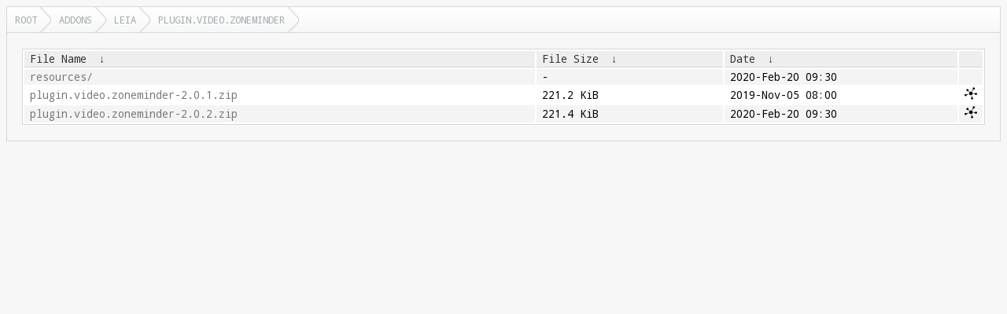

--- FILE ---
content_type: application/javascript
request_url: https://rsync.xbmc.org/fancyindex/js/history.js
body_size: 3552
content:
function insertMirrorlistLinks() {
  var colgroupElement = document.getElementsByTagName('colgroup')[0]
  if (colgroupElement !== undefined)
    colgroupElement.parentNode.removeChild(colgroupElement)
  var theadElement = document.getElementsByTagName('thead')[0]
  if (theadElement !== undefined)
    theadElement.firstChild.append(document.createElement('th'))
  var tbodyElement = document.getElementsByTagName('tbody')[0]
  for (var trElement = tbodyElement.firstChild; trElement !== null; trElement = trElement.nextElementSibling)
  {
    var tdMirrorlist = document.createElement('td');
    if (trElement.childNodes[1].innerHTML !== '-')
    {
      var fileName = trElement.childNodes[0].firstChild.href
      tdMirrorlist.innerHTML = '<a href="' fileName + '?mirrorlist" style="display: initial" title="Mirrorlist ' + fileName + '"><img src="/css/mirrorlist16.png" /></a>'
    }
    trElement.append(tdMirrorlist);
  }
}

if (!!(window.history && history.pushState)) {

  var addEvent = (function () {
    if (document.addEventListener) {
      return function (el, type, fn) {
        if (el && el.nodeName || el === window) {
          el.addEventListener(type, fn, false);
        } else if (el && el.length) {
          for (var i = 0; i < el.length; i++) {
            addEvent(el[i], type, fn);
          }
        }
      };
    } else {
      return function (el, type, fn) {
        if (el && el.nodeName || el === window) {
          el.attachEvent('on' + type, function () {
            return fn.call(el, window.event);
          });
        } else if (el && el.length) {
          for (var i = 0; i < el.length; i++) {
            addEvent(el[i], type, fn);
          }
        }
      };
    }
  })();

  var updateCrumbs = function() {
    setTimeout(function () {
      var loc = document.location.pathname;
      var segments = loc.split('/');
      var breadcrumbs = '';
      var currentPath = '/';
      for (var i = 0; i < segments.length; i++) {
        if (segments[i] !== '') {
          currentPath += segments[i] + '/';
          breadcrumbs += '<a href="' +  currentPath + '">' + window.unescape(segments[i]) + '<\/a>';
        } else if (segments.length -1 !== i) {
          currentPath += '';
          breadcrumbs += '<a href="' + currentPath + '">Root<\/a>';
        }
      }
      document.getElementById('breadcrumbs').innerHTML = breadcrumbs;
    }, 500);
  };

  var swapPage = function(href) {
    var req = false;
    if (window.XMLHttpRequest) {
      req = new XMLHttpRequest();
    } else if (window.ActiveXObject) {
      req = new ActiveXObject('Microsoft.XMLHTTP');
    }
    req.open('GET', href, false);
    req.send(null);
    if (req.status == 200) {
      var target = document.getElementsByClassName('box-content')[0];
      var div = document.createElement('div');
      div.innerHTML = req.responseText;
      var elements = div.getElementsByClassName('box-content')[0];
      target.innerHTML = elements.innerHTML;
      initHistory();
      insertMirrorlistLink();
      return true;
    }
    return false;
  };

  var initHistory = function() {
    var list = document.getElementById('list');

    addEvent(list, 'click', function (event) {
      if (event.target.nodeName == 'A' && event.target.innerHTML.indexOf('/') !== -1) {
        event.preventDefault();
        swapPage(event.target.href);
        var title = event.target.innerHTML;
        history.pushState({page: title}, title, event.target.href);
        updateCrumbs();
      }
    });
  };

  addEvent(window, 'popstate', function (e) {
    swapPage(location.pathname);
    updateCrumbs();
  });

  initHistory();
}
